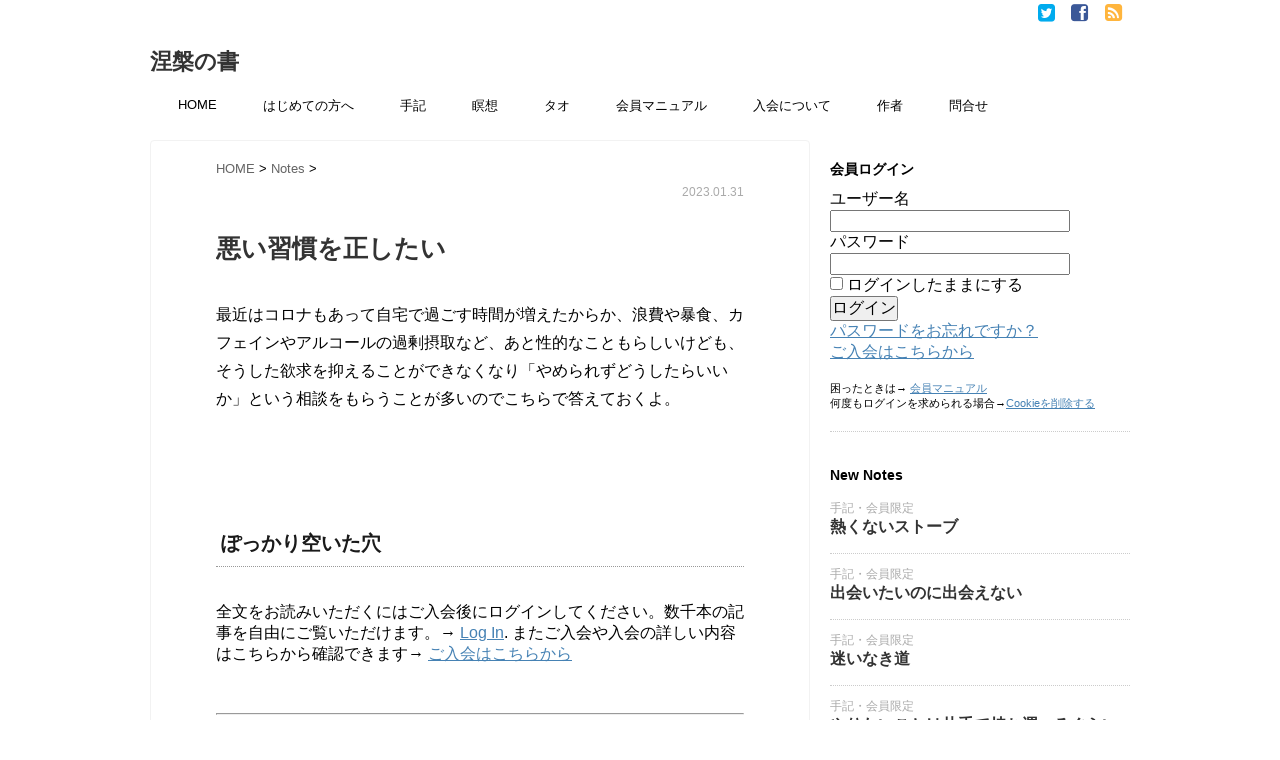

--- FILE ---
content_type: text/html; charset=UTF-8
request_url: https://nehan.xyz/post-59881/
body_size: 14598
content:
<!DOCTYPE html>
<!--[if lt IE 7]> <html class="ie6" lang="ja"> <![endif]-->
<!--[if IE 7]> <html class="i7" lang="ja"> <![endif]-->
<!--[if IE 8]> <html class="ie" lang="ja"> <![endif]-->
<!--[if gt IE 8]><!--> <html lang="ja"> <!--<![endif]-->
<head>
<!-- Google tag (gtag.js) -->
<script async src="https://www.googletagmanager.com/gtag/js?id=G-YDR2E84PKD"></script>
<script>
  window.dataLayer = window.dataLayer || [];
  function gtag(){dataLayer.push(arguments);}
  gtag('js', new Date());

  gtag('config', 'G-YDR2E84PKD');
</script>
<meta charset="UTF-8" />
<meta name="viewport" content="width=device-width,initial-scale=1.0,user-scalable=no">
<meta name="description" content="最近はコロナもあって自宅で過ごす時間が増えたからか、浪費や暴食、カフェインやアルコールの過剰摂取など、あと性的なこともらしいけども、そうした欲求を抑えることができなくなり「やめられずどうしたらいいか」という相談をもらうことが...">
<meta name="robots" content="noarchive"><!-- Google Tag Manager -->
<script>(function(w,d,s,l,i){w[l]=w[l]||[];w[l].push({'gtm.start':
new Date().getTime(),event:'gtm.js'});var f=d.getElementsByTagName(s)[0],
j=d.createElement(s),dl=l!='dataLayer'?'&l='+l:'';j.async=true;j.src=
'https://www.googletagmanager.com/gtm.js?id='+i+dl;f.parentNode.insertBefore(j,f);
})(window,document,'script','dataLayer','GTM-PKBFT34');</script>
<!-- End Google Tag Manager -->
<meta name="format-detection" content="telephone=no" />
<title>
悪い習慣を正したい | 涅槃の書</title>
<link rel="stylesheet" href="https://nehan.xyz/wp-content/themes/stinger5ver20141227/css/normalize.css">
<link rel="stylesheet" href="https://nehan.xyz/wp-content/themes/child/style.css" type="text/css" media="screen" />
<link rel="alternate" type="application/rss+xml" title="涅槃の書 RSS Feed" href="https://nehan.xyz/feed/" />
<link rel="pingback" href="https://nehan.xyz/xmlrpc.php" />

<link href="//netdna.bootstrapcdn.com/font-awesome/4.0.3/css/font-awesome.css" rel="stylesheet">
<!--[if lt IE 9]>
<script src="https://css3-mediaqueries-js.googlecode.com/svn/trunk/css3-mediaqueries.js"></script>
<script src="https://nehan.xyz/wp-content/themes/stinger5ver20141227/js/html5shiv.js"></script>
<![endif]-->
<link rel='dns-prefetch' href='//ajax.googleapis.com' />
<link rel='dns-prefetch' href='//www.google.com' />
<link rel='dns-prefetch' href='//s.w.org' />
		<script type="text/javascript">
			window._wpemojiSettings = {"baseUrl":"https:\/\/s.w.org\/images\/core\/emoji\/12.0.0-1\/72x72\/","ext":".png","svgUrl":"https:\/\/s.w.org\/images\/core\/emoji\/12.0.0-1\/svg\/","svgExt":".svg","source":{"concatemoji":"https:\/\/nehan.xyz\/wp-includes\/js\/wp-emoji-release.min.js?ver=5.4.1"}};
			/*! This file is auto-generated */
			!function(e,a,t){var r,n,o,i,p=a.createElement("canvas"),s=p.getContext&&p.getContext("2d");function c(e,t){var a=String.fromCharCode;s.clearRect(0,0,p.width,p.height),s.fillText(a.apply(this,e),0,0);var r=p.toDataURL();return s.clearRect(0,0,p.width,p.height),s.fillText(a.apply(this,t),0,0),r===p.toDataURL()}function l(e){if(!s||!s.fillText)return!1;switch(s.textBaseline="top",s.font="600 32px Arial",e){case"flag":return!c([127987,65039,8205,9895,65039],[127987,65039,8203,9895,65039])&&(!c([55356,56826,55356,56819],[55356,56826,8203,55356,56819])&&!c([55356,57332,56128,56423,56128,56418,56128,56421,56128,56430,56128,56423,56128,56447],[55356,57332,8203,56128,56423,8203,56128,56418,8203,56128,56421,8203,56128,56430,8203,56128,56423,8203,56128,56447]));case"emoji":return!c([55357,56424,55356,57342,8205,55358,56605,8205,55357,56424,55356,57340],[55357,56424,55356,57342,8203,55358,56605,8203,55357,56424,55356,57340])}return!1}function d(e){var t=a.createElement("script");t.src=e,t.defer=t.type="text/javascript",a.getElementsByTagName("head")[0].appendChild(t)}for(i=Array("flag","emoji"),t.supports={everything:!0,everythingExceptFlag:!0},o=0;o<i.length;o++)t.supports[i[o]]=l(i[o]),t.supports.everything=t.supports.everything&&t.supports[i[o]],"flag"!==i[o]&&(t.supports.everythingExceptFlag=t.supports.everythingExceptFlag&&t.supports[i[o]]);t.supports.everythingExceptFlag=t.supports.everythingExceptFlag&&!t.supports.flag,t.DOMReady=!1,t.readyCallback=function(){t.DOMReady=!0},t.supports.everything||(n=function(){t.readyCallback()},a.addEventListener?(a.addEventListener("DOMContentLoaded",n,!1),e.addEventListener("load",n,!1)):(e.attachEvent("onload",n),a.attachEvent("onreadystatechange",function(){"complete"===a.readyState&&t.readyCallback()})),(r=t.source||{}).concatemoji?d(r.concatemoji):r.wpemoji&&r.twemoji&&(d(r.twemoji),d(r.wpemoji)))}(window,document,window._wpemojiSettings);
		</script>
		<style type="text/css">
img.wp-smiley,
img.emoji {
	display: inline !important;
	border: none !important;
	box-shadow: none !important;
	height: 1em !important;
	width: 1em !important;
	margin: 0 .07em !important;
	vertical-align: -0.1em !important;
	background: none !important;
	padding: 0 !important;
}
</style>
	<link rel='stylesheet' id='wp-recentcomments-css'  href='https://nehan.xyz/wp-content/plugins/wp-recentcomments/css/wp-recentcomments.css?ver=2.2.7' type='text/css' media='screen' />
<link rel='stylesheet' id='wp-block-library-css'  href='https://nehan.xyz/wp-includes/css/dist/block-library/style.min.css?ver=5.4.1' type='text/css' media='all' />
<link rel='stylesheet' id='contact-form-7-css'  href='https://nehan.xyz/wp-content/plugins/contact-form-7/includes/css/styles.css?ver=5.3.2' type='text/css' media='all' />
<link rel='stylesheet' id='swpm.common-css'  href='https://nehan.xyz/wp-content/plugins/simple-membership/css/swpm.common.css?ver=4.3.4' type='text/css' media='all' />
<link rel='stylesheet' id='wordpress-popular-posts-css-css'  href='https://nehan.xyz/wp-content/plugins/wordpress-popular-posts/assets/css/wpp.css?ver=6.1.2' type='text/css' media='all' />
<script type='text/javascript' src='https://ajax.googleapis.com/ajax/libs/jquery/1.11.1/jquery.min.js?ver=5.4.1'></script>
<script type='application/json' id="wpp-json">
{"sampling_active":1,"sampling_rate":20,"ajax_url":"https:\/\/nehan.xyz\/wp-json\/wordpress-popular-posts\/v1\/popular-posts","api_url":"https:\/\/nehan.xyz\/wp-json\/wordpress-popular-posts","ID":59881,"token":"e9c7a747a5","lang":0,"debug":0}
</script>
<script type='text/javascript' src='https://nehan.xyz/wp-content/plugins/wordpress-popular-posts/assets/js/wpp.min.js?ver=6.1.2'></script>
<link rel='https://api.w.org/' href='https://nehan.xyz/wp-json/' />
<link rel="canonical" href="https://nehan.xyz/post-59881/" />
<link rel='shortlink' href='https://nehan.xyz/?p=59881' />
<link rel="alternate" type="application/json+oembed" href="https://nehan.xyz/wp-json/oembed/1.0/embed?url=https%3A%2F%2Fnehan.xyz%2Fpost-59881%2F" />
<link rel="alternate" type="text/xml+oembed" href="https://nehan.xyz/wp-json/oembed/1.0/embed?url=https%3A%2F%2Fnehan.xyz%2Fpost-59881%2F&#038;format=xml" />
        <script type="text/javascript">
            jQuery(document).ready(function($) {
                $('#respond').html('<div class="swpm-login-to-comment-msg">コメントを残すにはログインしてください。</div>');
            });
        </script>
                    <style id="wpp-loading-animation-styles">@-webkit-keyframes bgslide{from{background-position-x:0}to{background-position-x:-200%}}@keyframes bgslide{from{background-position-x:0}to{background-position-x:-200%}}.wpp-widget-placeholder,.wpp-widget-block-placeholder{margin:0 auto;width:60px;height:3px;background:#dd3737;background:linear-gradient(90deg,#dd3737 0%,#571313 10%,#dd3737 100%);background-size:200% auto;border-radius:3px;-webkit-animation:bgslide 1s infinite linear;animation:bgslide 1s infinite linear}</style>
            <meta property="og:title" content="悪い習慣を正したい" />
<meta property="og:description" content="最近はコロナもあって自宅で過ごす時間が増えたからか、浪費や暴食、カフェインやアルコールの過剰摂取など、あと性的なこともらしいけども、そうした欲求を抑えることがで ... " />
<meta property="og:type" content="article" />
<meta property="og:url" content="https://nehan.xyz/post-59881/" />
<meta property="og:image" content="https://nehan.xyz/wp-content/uploads/1200630.png" />
<meta property="og:site_name" content="涅槃の書" />
<meta name="twitter:card" content="summary_large_image" />
<meta name="twitter:site" content="@Bookofnirvana" />
<meta property="og:locale" content="ja_JP" />
<meta property="fb:app_id" content="1225678000917056">
<style type="text/css" id="custom-background-css">
body.custom-background { background-color: #ffffff; }
</style>
	

<link rel="shortcut icon" type="image/vnd.microsoft.icon" href="https://nehan.xyz/favicon.ico">
<link rel="icon" type="image/vnd.microsoft.icon" href="https://nehan.xyz/favicon.ico">
<link rel="mask-icon" href="/icon/mask-icon.svg" color="#000000">
<link rel="apple-touch-icon" sizes="180x180" href="https://nehan.xyz/apple-touch-icon.png">
<link rel="apple-touch-icon" sizes="57x57" href="/icon/apple-touch-icon-57x57.png">
<link rel="apple-touch-icon" sizes="60x60" href="/icon/apple-touch-icon-60x60.png">
<link rel="apple-touch-icon" sizes="72x72" href="/icon/apple-touch-icon-72x72.png">
<link rel="apple-touch-icon" sizes="76x76" href="/icon/apple-touch-icon-76x76.png">
<link rel="apple-touch-icon" sizes="114x114" href="/icon/apple-touch-icon-114x114.png">
<link rel="apple-touch-icon" sizes="120x120" href="/icon/apple-touch-icon-120x120.png">
<link rel="apple-touch-icon" sizes="144x144" href="/icon/apple-touch-icon-144x144.png">
<link rel="apple-touch-icon" sizes="152x152" href="/icon/apple-touch-icon-152x152.png">
<link rel="apple-touch-icon" sizes="180x180" href="/icon/apple-touch-icon-180x180.png">
<link rel="icon" type="image/png" sizes="192x192" href="/icon/android-chrome-192x192.png">
<link rel="icon" type="image/png" sizes="48x48" href="/icon/favicon-48x48.png">
<link rel="icon" type="image/png" sizes="96x96" href="/icon/favicon-96x96.png">
<link rel="icon" type="image/png" sizes="96x96" href="/icon/favicon-160x160.png">
<link rel="icon" type="image/png" sizes="96x96" href="/icon/favicon-196x196.png">
<link rel="icon" type="image/png" sizes="16x16" href="/icon/favicon-16x16.png">
<link rel="icon" type="image/png" sizes="32x32" href="/icon/favicon-32x32.png">
<link rel="manifest" href="/icon/manifest.json">
<meta name="msapplication-TileColor" content="#2d88ef">
<meta name="msapplication-TileImage" content="/icon/mstile-144x144.png">
<meta name="theme-color" content="#ffffff">

</head>
<body class="post-template-default single single-post postid-59881 single-format-standard custom-background">
<!-- Google Tag Manager (noscript) -->
<noscript><iframe src="https://www.googletagmanager.com/ns.html?id=GTM-PKBFT34"
height="0" width="0" style="display:none;visibility:hidden"></iframe></noscript>
<!-- End Google Tag Manager (noscript) -->

<div id="wrapper">



<div class="smanone">
<div class="header-sns">
<ul>
<li><a href="https://twitter.com/Bookofnirvana" target="_blank"><i class="fa fa-twitter-square" style="color:#00abee;"></i></a></li>
<li><a href="https://www.facebook.com/nehan.xyz" target="_blank"><i class="fa fa-facebook-square" style="color:#3b5898;"></i></a></li>
<li><a href="https://feedly.com/i/subscription/feed/https://nehan.xyz/?feed=rss2" target="_blank"><i class="fa fa-rss-square" style="color:#ffb53d;"></i></a></li>
</ul>
</div>
 <div class="clear"></div>
</div>
<header> 
<div id="logo">
  <!-- ロゴ又はブログ名 -->
  <p class="sitename"><a href="https://nehan.xyz/">
        涅槃の書        </a></p>
  <!-- キャプション -->
<!--  <p class="descr">
    THE BOOK OF NIRVANA  </p>
   -->
  
  
  </div>  

  
  
  <!--
カスタムヘッダー画像
-->
  <div id="gazou">
      </div>
  <!-- /gazou --> 
<div id="menuarea">
  <div class="menubtn">MENU</div>
<nav id="menu" class="togmenu">
<div class="menu-%e3%83%a1%e3%83%8b%e3%83%a5%e3%83%bc-1-container"><ul id="menu-%e3%83%a1%e3%83%8b%e3%83%a5%e3%83%bc-1" class="menu"><li id="menu-item-467" class="menu-item menu-item-type-custom menu-item-object-custom menu-item-home menu-item-467"><a href="http://nehan.xyz">HOME</a></li>
<li id="menu-item-4815" class="menu-item menu-item-type-post_type menu-item-object-page menu-item-4815"><a href="https://nehan.xyz/the-book-of-nirvana/">はじめての方へ</a></li>
<li id="menu-item-494" class="menu-item menu-item-type-post_type menu-item-object-page current_page_parent menu-item-494"><a href="https://nehan.xyz/page-492/">手記</a></li>
<li id="menu-item-3079" class="menu-item menu-item-type-taxonomy menu-item-object-category menu-item-3079"><a href="https://nehan.xyz/category/notes/meditation/">瞑想</a></li>
<li id="menu-item-4726" class="menu-item menu-item-type-taxonomy menu-item-object-category menu-item-4726"><a href="https://nehan.xyz/category/tao/">タオ</a></li>
<li id="menu-item-5825" class="menu-item menu-item-type-post_type menu-item-object-page menu-item-5825"><a href="https://nehan.xyz/manual/">会員マニュアル</a></li>
<li id="menu-item-36799" class="menu-item menu-item-type-post_type menu-item-object-page menu-item-36799"><a href="https://nehan.xyz/membership-join-2/">入会について</a></li>
<li id="menu-item-674" class="menu-item menu-item-type-post_type menu-item-object-page menu-item-674"><a href="https://nehan.xyz/auther/">作者</a></li>
<li id="menu-item-5718" class="menu-item menu-item-type-post_type menu-item-object-page menu-item-5718"><a href="https://nehan.xyz/contact/">問合せ</a></li>
</ul></div></nav>
</div>

</header>
<div id="content" class="clearfix">
  <div id="contentInner">
    <main>
      <article>
        <div class="post"> 
          <!--ぱんくず -->
            <div id="breadcrumb" itemscope="" itemtype="https://schema.org/BreadcrumbList">
            <div itemprop="itemListElement" itemscope="" itemtype="https://schema.org/ListItem">
            <a itemprop="item" href="https://nehan.xyz" itemprop="url">
            <span itemprop="name">HOME</span> </a>
            <meta itemprop="position" content="1" /> &gt; </div>
                                                                        <div itemprop="itemListElement" itemscope="" itemtype="https://schema.org/ListItem">
            <a itemprop="item" href="https://nehan.xyz/category/notes/" itemprop="url">
            <span itemprop="name">Notes</span> </a>
            <meta itemprop="position" content="2" /> &gt; </div>
                         <time class="entry-date" datetime="2023-01-31T10:18:44+09:00">
                  <p class="tmore">2023.01.31<!-- コメント数(0) -->
                  
               


                  
                  </p>
                </time>
          </div>
          <!--/ ぱんくず -->
          
          <section> 
            <!--ループ開始 -->
                        <h1 class="entry-title">
              悪い習慣を正したい            </h1>
            
            <div class="blogbox">


             <!--              <time class="entry-date" datetime="2023-01-31T10:18:44+09:00">
                  <p class="tmore">Jan 31, 2023</p>
                </time>
                &nbsp;
                                
                </span> 
                
                -->
            </div>
            
            
            
            <div class="omni">
<p>最近はコロナもあって自宅で過ごす時間が増えたからか、浪費や暴食、カフェインやアルコールの過剰摂取など、あと性的なこともらしいけども、そうした欲求を抑えることができなくなり「やめられずどうしたらいいか」という相談をもらうことが多いのでこちらで答えておくよ。</p>
<p>&nbsp;</p>
<h3>ぽっかり空いた穴</h3>
<p>
<div class="swpm-more-tag-not-logged-in swpm-margin-top-10">全文をお読みいただくにはご入会後にログインしてください。数千本の記事を自由にご覧いただけます。→ <a class="swpm-login-link" href="https://nehan.xyz/membership-login/">Log In</a>. またご入会や入会の詳しい内容はこちらから確認できます→ <a href="https://nehan.xyz/membership-join-2/">ご入会はこちらから</a></div>          
          </section>
          <p class="tmore"><hr></p>
   
            <p class="tmore">
            <a href="https://nehan.xyz/category/notes/" rel="category tag">Notes</a>            <a href="https://nehan.xyz/tag/quit-a-bad-habit/" rel="tag">不幸をやめる</a>, <a href="https://nehan.xyz/tag/change-the-world/" rel="tag">世界を変える</a>, <a href="https://nehan.xyz/tag/enhancement/" rel="tag">充実感</a>, <a href="https://nehan.xyz/tag/fate/" rel="tag">因縁生起</a>, <a href="https://nehan.xyz/tag/heart/" rel="tag">心</a>, <a href="https://nehan.xyz/tag/joy/" rel="tag">楽しむ</a>, <a href="https://nehan.xyz/tag/%e6%bd%9c%e5%9c%a8%e6%84%8f%e8%ad%98/" rel="tag">潜在意識</a>, <a href="https://nehan.xyz/tag/lifestyle/" rel="tag">生き方</a>, <a href="https://nehan.xyz/tag/freedom/" rel="tag">自由</a>, <a href="https://nehan.xyz/tag/%e9%a1%98%e6%9c%9b%e5%ae%9f%e7%8f%be/" rel="tag">願望実現</a>          </p> 
          
          
          <!--/section-->
                             <div style="padding:20px 0px;">
                                    <div class="smanone" style="padding-top:10px;">
                          </div>
                      </div>
       
       
                    <!--ループ終了-->
      
        <div id="comments">
  	<div id="respond" class="comment-respond">
		<h3 id="reply-title" class="comment-reply-title">コメント・質疑応答 <small><a rel="nofollow" id="cancel-comment-reply-link" href="/post-59881/#respond" style="display:none;">返信をキャンセルする。</a></small></h3><p class="must-log-in">コメントを投稿するには<a href="https://nehan.xyz/wp-login.php?redirect_to=https%3A%2F%2Fnehan.xyz%2Fpost-59881%2F">ログイン</a>してください。</p>	</div><!-- #respond -->
	</div>
<!-- END singer -->          <!--関連記事-->
          <h4 class="point"><i class="fa fa-th-list"></i>&nbsp;  関連記事</h4>
          <div id="kanren">
                        <dl class="clearfix">
    <dd>
      <h5><a href="https://nehan.xyz/post-64720/">
        チャンスの扉        </a></h5>
         <div class="blog_info">
        <p><!-- 2025.05.08 -->
          &nbsp;<span class="pcone"><i class="fa fa-tags"></i>&nbsp;
          <a href="https://nehan.xyz/category/notes/" rel="category tag">Notes</a>          <a href="https://nehan.xyz/tag/change-the-world/" rel="tag">世界を変える</a>, <a href="https://nehan.xyz/tag/%e4%ba%ba%e7%94%9f/" rel="tag">人生</a>, <a href="https://nehan.xyz/tag/enhancement/" rel="tag">充実感</a>, <a href="https://nehan.xyz/tag/creation/" rel="tag">創造</a>, <a href="https://nehan.xyz/tag/joy/" rel="tag">楽しむ</a>, <a href="https://nehan.xyz/tag/lifestyle/" rel="tag">生き方</a>, <a href="https://nehan.xyz/tag/mysterious/" rel="tag">神秘</a>, <a href="https://nehan.xyz/tag/%e8%87%aa%e5%88%86%e8%87%aa%e8%ba%ab/" rel="tag">自分自身</a>          </span></p>
      </div>
   <!--   <div class="smanone">
        <p>世界が広大であるように あなたの人生も広大にある まだ知らない場所、まだ知らない知識 まだ知らない人、 この広大な空間を歩むほど 新しい発見があったり 新しい考 &#8230; </p>
      </div> -->
    </dd>
  </dl>
    <dl class="clearfix">
    <dd>
      <h5><a href="https://nehan.xyz/post-311/">
        世界があなたを愛するとき        </a></h5>
         <div class="blog_info">
        <p><!-- 2014.04.15 -->
          &nbsp;<span class="pcone"><i class="fa fa-tags"></i>&nbsp;
          <a href="https://nehan.xyz/category/notes/" rel="category tag">Notes</a>          <a href="https://nehan.xyz/tag/zero/" rel="tag">ゼロ</a>, <a href="https://nehan.xyz/tag/oneness/" rel="tag">ワンネス</a>, <a href="https://nehan.xyz/tag/others/" rel="tag">他者</a>, <a href="https://nehan.xyz/tag/be-happy/" rel="tag">幸せになる</a>, <a href="https://nehan.xyz/tag/love/" rel="tag">恋愛</a>, <a href="https://nehan.xyz/tag/be-receptive/" rel="tag">愛</a>, <a href="https://nehan.xyz/tag/lifestyle/" rel="tag">生き方</a>          </span></p>
      </div>
   <!--   <div class="smanone">
        <p>誰かに愛されたいのなら 自分自身を愛することだ あなたとは 「あなたを含めたその世界すべて」である だからあなたが自らを愛するとき 世界があなたを愛するようにな &#8230; </p>
      </div> -->
    </dd>
  </dl>
    <dl class="clearfix">
    <dd>
      <h5><a href="https://nehan.xyz/post-59197/">
        チャンスをつかむ        </a></h5>
         <div class="blog_info">
        <p><!-- 2022.10.22 -->
          &nbsp;<span class="pcone"><i class="fa fa-tags"></i>&nbsp;
          <a href="https://nehan.xyz/category/notes/" rel="category tag">Notes</a>          <a href="https://nehan.xyz/tag/let-it-be/" rel="tag">あるがまま</a>, <a href="https://nehan.xyz/tag/now-and-here/" rel="tag">いまここ</a>, <a href="https://nehan.xyz/tag/change-the-world/" rel="tag">世界を変える</a>, <a href="https://nehan.xyz/tag/%e5%a5%87%e8%b7%a1/" rel="tag">奇跡</a>, <a href="https://nehan.xyz/tag/space/" rel="tag">宇宙</a>, <a href="https://nehan.xyz/tag/law-of-attraction/" rel="tag">引き寄せ</a>, <a href="https://nehan.xyz/tag/lifestyle/" rel="tag">生き方</a>, <a href="https://nehan.xyz/tag/anguish/" rel="tag">苦悩</a>, <a href="https://nehan.xyz/tag/contemplation/" rel="tag">観照</a>, <a href="https://nehan.xyz/tag/richness/" rel="tag">豊かさ</a>, <a href="https://nehan.xyz/tag/%e9%a1%98%e6%9c%9b%e5%ae%9f%e7%8f%be/" rel="tag">願望実現</a>          </span></p>
      </div>
   <!--   <div class="smanone">
        <p>前回は才能について話したけども 今回は「チャンスをつかむ」とは 正しくはどういうことなのかをみてみよう 才能を伸ばすとは 長所を伸ばすことではなく 短所を伸ばす &#8230; </p>
      </div> -->
    </dd>
  </dl>
    <dl class="clearfix">
    <dd>
      <h5><a href="https://nehan.xyz/post-64207/">
        最後までやり通してみる        </a></h5>
         <div class="blog_info">
        <p><!-- 2025.01.25 -->
          &nbsp;<span class="pcone"><i class="fa fa-tags"></i>&nbsp;
          <a href="https://nehan.xyz/category/notes/" rel="category tag">Notes</a>          <a href="https://nehan.xyz/tag/your-world/" rel="tag">あなたの世界</a>, <a href="https://nehan.xyz/tag/now-and-here/" rel="tag">いまここ</a>, <a href="https://nehan.xyz/tag/%e4%ba%ba%e7%94%9f/" rel="tag">人生</a>, <a href="https://nehan.xyz/tag/joy/" rel="tag">楽しむ</a>, <a href="https://nehan.xyz/tag/meaning-of-life/" rel="tag">生きる意味</a>, <a href="https://nehan.xyz/tag/lifestyle/" rel="tag">生き方</a>, <a href="https://nehan.xyz/tag/%e8%87%aa%e5%88%86%e8%87%aa%e8%ba%ab/" rel="tag">自分自身</a>, <a href="https://nehan.xyz/tag/freedom/" rel="tag">自由</a>          </span></p>
      </div>
   <!--   <div class="smanone">
        <p>先日、知人の甥にあたる 高校生の男の子が連れられてうちに来ていて 勉強や進路の話なんかで みんなで盛り上がっていたのだけども 普段なにやってるの？という話に 「 &#8230; </p>
      </div> -->
    </dd>
  </dl>
    <dl class="clearfix">
    <dd>
      <h5><a href="https://nehan.xyz/post-64736/">
        幸せになる努力        </a></h5>
         <div class="blog_info">
        <p><!-- 2025.05.12 -->
          &nbsp;<span class="pcone"><i class="fa fa-tags"></i>&nbsp;
          <a href="https://nehan.xyz/category/notes/" rel="category tag">Notes</a>          <a href="https://nehan.xyz/tag/now-and-here/" rel="tag">いまここ</a>, <a href="https://nehan.xyz/tag/quit-a-bad-habit/" rel="tag">不幸をやめる</a>, <a href="https://nehan.xyz/tag/change-the-world/" rel="tag">世界を変える</a>, <a href="https://nehan.xyz/tag/%e4%ba%ba%e7%94%9f/" rel="tag">人生</a>, <a href="https://nehan.xyz/tag/be-happy/" rel="tag">幸せになる</a>, <a href="https://nehan.xyz/tag/happiness/" rel="tag">幸福</a>, <a href="https://nehan.xyz/tag/method/" rel="tag">技法</a>, <a href="https://nehan.xyz/tag/lifestyle/" rel="tag">生き方</a>          </span></p>
      </div>
   <!--   <div class="smanone">
        <p>恨みつらみを抱えたり 他人を羨ましがってばかりして そうして苦しみを追求するほど 当たり前だが苦しい毎日になる もちろんそのような 不幸になる努力をするのではな &#8230; </p>
      </div> -->
    </dd>
  </dl>
    <dl class="clearfix">
    <dd>
      <h5><a href="https://nehan.xyz/they-speak/">
        誰かがあなたに話かける        </a></h5>
         <div class="blog_info">
        <p><!-- 2016.01.15 -->
          &nbsp;<span class="pcone"><i class="fa fa-tags"></i>&nbsp;
          <a href="https://nehan.xyz/category/notes/" rel="category tag">Notes</a>          <a href="https://nehan.xyz/tag/your-world/" rel="tag">あなたの世界</a>, <a href="https://nehan.xyz/tag/true/" rel="tag">あなたの正体</a>, <a href="https://nehan.xyz/tag/world/" rel="tag">世界</a>, <a href="https://nehan.xyz/tag/fantacy/" rel="tag">幻想</a>, <a href="https://nehan.xyz/tag/consciousness/" rel="tag">意識</a>, <a href="https://nehan.xyz/tag/forever/" rel="tag">永遠</a>, <a href="https://nehan.xyz/tag/truth/" rel="tag">真実</a>          </span></p>
      </div>
   <!--   <div class="smanone">
        <p>日々色々なことがあるだろう良いことも悪いことも楽しいことも嫌なことも そういう「〜こと」に共通している点があるそれはすべては過ぎ去っていくということだ 家の前で &#8230; </p>
      </div> -->
    </dd>
  </dl>
    <dl class="clearfix">
    <dd>
      <h5><a href="https://nehan.xyz/post-57191/">
        同じ苦しみを繰り返さないためには        </a></h5>
         <div class="blog_info">
        <p><!-- 2022.01.08 -->
          &nbsp;<span class="pcone"><i class="fa fa-tags"></i>&nbsp;
          <a href="https://nehan.xyz/category/notes/" rel="category tag">Notes</a>          <a href="https://nehan.xyz/tag/let-it-be/" rel="tag">あるがまま</a>, <a href="https://nehan.xyz/tag/now-and-here/" rel="tag">いまここ</a>, <a href="https://nehan.xyz/tag/negative/" rel="tag">ネガティブ</a>, <a href="https://nehan.xyz/tag/mind/" rel="tag">マインド</a>, <a href="https://nehan.xyz/tag/quit-a-bad-habit/" rel="tag">不幸をやめる</a>, <a href="https://nehan.xyz/tag/creation/" rel="tag">創造</a>, <a href="https://nehan.xyz/tag/fate/" rel="tag">因縁生起</a>, <a href="https://nehan.xyz/tag/naturalness-and-nonaction/" rel="tag">無為自然</a>, <a href="https://nehan.xyz/tag/lifestyle/" rel="tag">生き方</a>          </span></p>
      </div>
   <!--   <div class="smanone">
        <p>前回の手記で宇宙人の話が出てきたね その箇所を引いておこう ── たとえば宇宙人が目の前にやってきたとき あなたはその宇宙人の価値観や考え方を どうやって理解す &#8230; </p>
      </div> -->
    </dd>
  </dl>
    <dl class="clearfix">
    <dd>
      <h5><a href="https://nehan.xyz/post-65670/">
        光の日        </a></h5>
         <div class="blog_info">
        <p><!-- 2025.12.10 -->
          &nbsp;<span class="pcone"><i class="fa fa-tags"></i>&nbsp;
          <a href="https://nehan.xyz/category/notes/" rel="category tag">Notes</a>          <a href="https://nehan.xyz/tag/%e3%81%84%e3%81%be/" rel="tag">いま</a>, <a href="https://nehan.xyz/tag/%e5%a5%87%e8%b7%a1/" rel="tag">奇跡</a>, <a href="https://nehan.xyz/tag/%e5%ae%89%e5%bf%83/" rel="tag">安心</a>, <a href="https://nehan.xyz/tag/happiness/" rel="tag">幸福</a>, <a href="https://nehan.xyz/tag/grateful/" rel="tag">感謝</a>, <a href="https://nehan.xyz/tag/%e7%99%92%e3%81%97/" rel="tag">癒し</a>, <a href="https://nehan.xyz/tag/%e9%a1%98%e6%9c%9b%e5%ae%9f%e7%8f%be/" rel="tag">願望実現</a>          </span></p>
      </div>
   <!--   <div class="smanone">
        <p>明日はいい日でありますように そんな願いを託して 布団のなかで目を閉じる 全文をお読みいただくにはご入会後にログインしてください。数千本の記事を自由にご覧いただ &#8230; </p>
      </div> -->
    </dd>
  </dl>
      </div>
          
          <!--ページナビ-->
          <div class="p-navi clearfix">
            <dl>
                            <dt>PREV </dt>
              <dd><a href="https://nehan.xyz/post-59880/">恋する狂気</a></dd>
                                          <dt>NEXT </dt>
              <dd><a href="https://nehan.xyz/post-59885/">直に触れられる幸せ</a></dd>
                          </dl>
          </div>
        </div>
        <!--/post--> 
      </article>
    </main>
  </div>
  <!-- /#contentInner -->
  <aside>
  <div class="ad">
          </div>
  <!-- RSSボタンです -->
<!-- <div class="rssbox"> <a href="https://nehan.xyz/?feed=rss2"><i class="fa fa-rss-square"></i>&nbsp;購読する</a> </div> -->
  <!-- RSSボタンここまで -->
 <!-- 涅槃の会　-->
<div style="font-size:90%; margin-bottom:10px; font-weight:bold;">会員ログイン</div>
 <div class="swpm-login-widget-form">
    <form id="swpm-login-form" name="swpm-login-form" method="post" action="">
        <div class="swpm-login-form-inner">
            <div class="swpm-username-label">
                <label for="swpm_user_name" class="swpm-label">ユーザー名</label>
            </div>
            <div class="swpm-username-input">
                <input type="text" class="swpm-text-field swpm-username-field" id="swpm_user_name" value="" size="25" name="swpm_user_name" />
            </div>
            <div class="swpm-password-label">
                <label for="swpm_password" class="swpm-label">パスワード</label>
            </div>
            <div class="swpm-password-input">                
                <input type="password" class="swpm-text-field swpm-password-field" id="swpm_password" value="" size="25" name="swpm_password" />                
            </div>
                        <div class="swpm-remember-me">
                <span class="swpm-remember-checkbox"><input type="checkbox" name="rememberme" id="swpm-rememberme"></span>
                <label for="swpm-rememberme" class="swpm-rememberme-label">
                    <span class="swpm-rember-label"> ログインしたままにする</span>
                </label>
            </div>

            <div class="swpm-before-login-submit-section"></div>

            <div class="swpm-login-submit">
                <input type="submit" class="swpm-login-form-submit" name="swpm-login" value="ログイン"/>
            </div>
            <div class="swpm-forgot-pass-link">
                <a id="forgot_pass" class="swpm-login-form-pw-reset-link"  href="https://nehan.xyz/membership-login/password-reset/">パスワードをお忘れですか？</a>
            </div>
            <div class="swpm-join-us-link">
                <a id="register" class="swpm-login-form-register-link" href="https://nehan.xyz/membership-join-2/">ご入会はこちらから</a>
            </div>
            <div class="swpm-login-action-msg">
                <span class="swpm-login-widget-action-msg"></span>
            </div>
        </div>
    </form>
</div>
 <br clear="both">
 <div style="font-size:70%;">困ったときは→ <a href="http://nehan.xyz/manual/">会員マニュアル</a><br>
何度もログインを求められる場合→<a href="http://nehan.xyz/cookie/">Cookieを削除する</a>
 </div>
<hr style="border:none;border-top:dotted 1px #CCCCCC;height:1px;color:#FFFFFF;margin:20px 0;"> 
  <!-- 最近のエントリ -->
 <h4 class="menu_underh2"> New Notes</h4>
 <div id="kanren">
        <dl class="clearfix">
  <dd>
     <span class="tdate"> 手記・会員限定</span><br>
      <h5><a href="https://nehan.xyz/post-65805/" >
        熱くないストーブ        </a></h5>
     <!-- <div class="smanone">
        <p>それまでどうやってもできなかったことが 「こんなに簡単だったのか」と ある時期を境にできてしまったりする 全文をお読みいただくにはご入会後にログインしてください &#8230; </p>
      </div> -->
    </dd>
  </dl>
    <dl class="clearfix">
  <dd>
     <span class="tdate"> 手記・会員限定</span><br>
      <h5><a href="https://nehan.xyz/post-65798/" >
        出会いたいのに出会えない        </a></h5>
     <!-- <div class="smanone">
        <p>誰もが痛感することだが 出会いを求めるほど出会えない 人との出会いもそうだし ハートを着火してくれる何かにしてもそう 期待して出向いたのに なんにもみつからない &#8230; </p>
      </div> -->
    </dd>
  </dl>
    <dl class="clearfix">
  <dd>
     <span class="tdate"> 手記・会員限定</span><br>
      <h5><a href="https://nehan.xyz/post-65795/" >
        迷いなき道        </a></h5>
     <!-- <div class="smanone">
        <p>日々を疲労させる要因のひとつに 「迷い」がある 欲しいものを選ぶときの 幸福な迷いは素敵な時間だが 疲れさせるのは どうしていいかわからないといった 迷いのほう &#8230; </p>
      </div> -->
    </dd>
  </dl>
    <dl class="clearfix">
  <dd>
     <span class="tdate"> 手記・会員限定</span><br>
      <h5><a href="https://nehan.xyz/post-65791/" >
        やりたいことは片手で持ち運べるぐらいに軽くする        </a></h5>
     <!-- <div class="smanone">
        <p>何かをはじめるのは良いことだ そこには可能性があって 人生が拡大したように思えるからね だけども 「はじめたからには成果を出さなきゃ」 と焦ってしまうのは それ &#8230; </p>
      </div> -->
    </dd>
  </dl>
    <dl class="clearfix">
  <dd>
     <span class="tdate"> 手記・会員限定</span><br>
      <h5><a href="https://nehan.xyz/post-65785/" >
        &#8220;恐れ&#8221;を有効に使う        </a></h5>
     <!-- <div class="smanone">
        <p>何を行うにしても2つの選択があってね 全文をお読みいただくにはご入会後にログインしてください。数千本の記事を自由にご覧いただけます。→ Log In. またご入 &#8230; </p>
      </div> -->
    </dd>
  </dl>
      </div>
 <p class="tmore"><a href="http://nehan.xyz/?page_id=492">» more</a></p>
  <!-- /最近のエントリ -->
  <hr style="border:none;border-top:dotted 1px #CCCCCC;height:1px;color:#FFFFFF;margin:20px 0;">
  <span style="font-size:80%;">キーワードで手記を検索</span>
  <div id="search">
  <form method="get" id="searchform" action="https://nehan.xyz/">
    <label class="hidden" for="s">
          </label>
    <input type="text" value=""  name="s" id="s" />
    <input type="submit" id="searchsubmit" value="検索">
  </form>
</div>
<!-- /stinger --> 


    <hr style="border:none;border-top:dotted 1px #CCCCCC;height:1px;color:#FFFFFF;margin:20px 0;">
  <div id="mybox">
    <ul><li><h4 class="menu_underh2">いまよく読まれている記事</h4>			<div class="textwidget">


<ul class="wpp-list">
<li> <a href="https://nehan.xyz/post-65805/" class="wpp-post-title" target="_self" rel="noopener noreferrer">熱くないストーブ</a> <span class="wpp-meta post-stats"></span></li>
<li> <a href="https://nehan.xyz/post-2028/" class="wpp-post-title" target="_self" rel="noopener noreferrer">覗き穴から（後編）</a> <span class="wpp-meta post-stats"></span></li>
<li> <a href="https://nehan.xyz/othello-2/" class="wpp-post-title" target="_self" rel="noopener noreferrer">オセロの一手ですべての色が変わる（２）</a> <span class="wpp-meta post-stats"></span></li>
<li> <a href="https://nehan.xyz/post-223/" class="wpp-post-title" target="_self" rel="noopener noreferrer">神の笛になる</a> <span class="wpp-meta post-stats"></span></li>
<li> <a href="https://nehan.xyz/the-power/" class="wpp-post-title" target="_self" rel="noopener noreferrer">人生を充実させる不思議なパワー（１）</a> <span class="wpp-meta post-stats"></span></li>
<li> <a href="https://nehan.xyz/buddhahood/" class="wpp-post-title" target="_self" rel="noopener noreferrer">成仏するということ</a> <span class="wpp-meta post-stats"></span></li>
<li> <a href="https://nehan.xyz/primitive-accumulation-of-capital/" class="wpp-post-title" target="_self" rel="noopener noreferrer">困らない人生を実現する</a> <span class="wpp-meta post-stats"></span></li>
<li> <a href="https://nehan.xyz/you-and-me-bleed-the-same-light/" class="wpp-post-title" target="_self" rel="noopener noreferrer">無限の光の河のなかで</a> <span class="wpp-meta post-stats"></span></li>
<li> <a href="https://nehan.xyz/post-53258/" class="wpp-post-title" target="_self" rel="noopener noreferrer">あなたの顔は無限にある</a> <span class="wpp-meta post-stats"></span></li>
<li> <a href="https://nehan.xyz/post-65771/" class="wpp-post-title" target="_self" rel="noopener noreferrer">愛の未来</a> <span class="wpp-meta post-stats"></span></li>

</ul>

</div>
		</li></ul><ul><li><h4 class="menu_underh2">最新コメント　リンクをタップすると表示されます</h4><ul><li class="rc-navi rc-clearfix"><span class="rc-loading">Loading...</span></li><li id="rc-comment-temp" class="rc-item rc-comment rc-clearfix"><div class="rc-info"></div><div class="rc-timestamp"></div><div class="rc-excerpt"></div></li><li id="rc-ping-temp" class="rc-item rc-ping rc-clearfix"><span class="rc-label"></span></li></ul></li></ul><ul><li>			<div class="textwidget"><p style="margin-top:15px; font-size:90%;"><b>涅槃の書会員について</b><br>
<a href="http://nehan.xyz/membership-join-2/">入会案内ページ</a><br>
<a href="http://nehan.xyz/announcement/">有料化についての作者のコメント</a></p></div>
		</li></ul><ul><li><h4 class="menu_underh2">手記をタグから選出</h4><div class="tagcloud"><a href="https://nehan.xyz/tag/law-of-attraction/" class="tag-cloud-link tag-link-91 tag-link-position-1" style="font-size: 10pt;">引き寄せ</a>
<a href="https://nehan.xyz/tag/change-the-world/" class="tag-cloud-link tag-link-34 tag-link-position-2" style="font-size: 10pt;">世界を変える</a>
<a href="https://nehan.xyz/tag/anguish/" class="tag-cloud-link tag-link-32 tag-link-position-3" style="font-size: 10pt;">苦悩</a>
<a href="https://nehan.xyz/tag/enhancement/" class="tag-cloud-link tag-link-81 tag-link-position-4" style="font-size: 10pt;">充実感</a>
<a href="https://nehan.xyz/tag/mysterious/" class="tag-cloud-link tag-link-50 tag-link-position-5" style="font-size: 10pt;">神秘</a>
<a href="https://nehan.xyz/tag/contemplation/" class="tag-cloud-link tag-link-51 tag-link-position-6" style="font-size: 10pt;">観照</a>
<a href="https://nehan.xyz/tag/oneness/" class="tag-cloud-link tag-link-38 tag-link-position-7" style="font-size: 10pt;">ワンネス</a>
<a href="https://nehan.xyz/tag/zero/" class="tag-cloud-link tag-link-60 tag-link-position-8" style="font-size: 10pt;">ゼロ</a>
<a href="https://nehan.xyz/tag/idea/" class="tag-cloud-link tag-link-52 tag-link-position-9" style="font-size: 10pt;">観念</a>
<a href="https://nehan.xyz/tag/%e4%ba%ba%e7%94%9f/" class="tag-cloud-link tag-link-108 tag-link-position-10" style="font-size: 10pt;">人生</a>
<a href="https://nehan.xyz/tag/others/" class="tag-cloud-link tag-link-36 tag-link-position-11" style="font-size: 10pt;">他者</a>
<a href="https://nehan.xyz/tag/freedom/" class="tag-cloud-link tag-link-44 tag-link-position-12" style="font-size: 10pt;">自由</a>
<a href="https://nehan.xyz/tag/truth/" class="tag-cloud-link tag-link-26 tag-link-position-13" style="font-size: 10pt;">真実</a>
<a href="https://nehan.xyz/tag/forever/" class="tag-cloud-link tag-link-57 tag-link-position-14" style="font-size: 10pt;">永遠</a>
<a href="https://nehan.xyz/tag/naturalness-and-nonaction/" class="tag-cloud-link tag-link-69 tag-link-position-15" style="font-size: 10pt;">無為自然</a>
<a href="https://nehan.xyz/tag/richness/" class="tag-cloud-link tag-link-88 tag-link-position-16" style="font-size: 10pt;">豊かさ</a>
<a href="https://nehan.xyz/tag/now-and-here/" class="tag-cloud-link tag-link-78 tag-link-position-17" style="font-size: 10pt;">いまここ</a>
<a href="https://nehan.xyz/tag/meaning-of-life/" class="tag-cloud-link tag-link-61 tag-link-position-18" style="font-size: 10pt;">生きる意味</a>
<a href="https://nehan.xyz/tag/space/" class="tag-cloud-link tag-link-62 tag-link-position-19" style="font-size: 10pt;">宇宙</a>
<a href="https://nehan.xyz/tag/%e4%ba%ba%e9%96%93%e9%96%a2%e4%bf%82/" class="tag-cloud-link tag-link-102 tag-link-position-20" style="font-size: 10pt;">人間関係</a>
<a href="https://nehan.xyz/tag/let-it-be/" class="tag-cloud-link tag-link-76 tag-link-position-21" style="font-size: 10pt;">あるがまま</a>
<a href="https://nehan.xyz/tag/your-world/" class="tag-cloud-link tag-link-37 tag-link-position-22" style="font-size: 10pt;">あなたの世界</a>
<a href="https://nehan.xyz/tag/true/" class="tag-cloud-link tag-link-47 tag-link-position-23" style="font-size: 10pt;">あなたの正体</a>
<a href="https://nehan.xyz/tag/lifestyle/" class="tag-cloud-link tag-link-35 tag-link-position-24" style="font-size: 10pt;">生き方</a>
<a href="https://nehan.xyz/tag/mind/" class="tag-cloud-link tag-link-53 tag-link-position-25" style="font-size: 10pt;">マインド</a>
<a href="https://nehan.xyz/tag/enlightenment/" class="tag-cloud-link tag-link-85 tag-link-position-26" style="font-size: 10pt;">悟り</a>
<a href="https://nehan.xyz/tag/heart/" class="tag-cloud-link tag-link-30 tag-link-position-27" style="font-size: 10pt;">心</a>
<a href="https://nehan.xyz/tag/joy/" class="tag-cloud-link tag-link-73 tag-link-position-28" style="font-size: 10pt;">楽しむ</a>
<a href="https://nehan.xyz/tag/grateful/" class="tag-cloud-link tag-link-56 tag-link-position-29" style="font-size: 10pt;">感謝</a>
<a href="https://nehan.xyz/tag/be-happy/" class="tag-cloud-link tag-link-64 tag-link-position-30" style="font-size: 10pt;">幸せになる</a>
<a href="https://nehan.xyz/tag/%e5%a5%87%e8%b7%a1/" class="tag-cloud-link tag-link-104 tag-link-position-31" style="font-size: 10pt;">奇跡</a>
<a href="https://nehan.xyz/tag/world/" class="tag-cloud-link tag-link-31 tag-link-position-32" style="font-size: 10pt;">世界</a>
<a href="https://nehan.xyz/tag/be-receptive/" class="tag-cloud-link tag-link-79 tag-link-position-33" style="font-size: 10pt;">愛</a>
<a href="https://nehan.xyz/tag/quit-a-bad-habit/" class="tag-cloud-link tag-link-74 tag-link-position-34" style="font-size: 10pt;">不幸をやめる</a>
<a href="https://nehan.xyz/tag/circulation/" class="tag-cloud-link tag-link-42 tag-link-position-35" style="font-size: 10pt;">循環</a>
<a href="https://nehan.xyz/tag/creation/" class="tag-cloud-link tag-link-80 tag-link-position-36" style="font-size: 10pt;">創造</a>
<a href="https://nehan.xyz/tag/presence/" class="tag-cloud-link tag-link-83 tag-link-position-37" style="font-size: 10pt;">存在</a>
<a href="https://nehan.xyz/tag/%e9%a1%98%e6%9c%9b%e5%ae%9f%e7%8f%be/" class="tag-cloud-link tag-link-97 tag-link-position-38" style="font-size: 10pt;">願望実現</a>
<a href="https://nehan.xyz/tag/fantacy/" class="tag-cloud-link tag-link-39 tag-link-position-39" style="font-size: 10pt;">幻想</a>
<a href="https://nehan.xyz/tag/happiness/" class="tag-cloud-link tag-link-48 tag-link-position-40" style="font-size: 10pt;">幸福</a></div>
</li></ul>  </div>
  <!-- スマホだけのアドセンス -->
      <!-- /スマホだけのアドセンス -->
<!--  <div id="scrollad">
      <!--ここにgoogleアドセンスコードを貼ると規約違反になるので注意して下さい-->

  </div> -->
</aside>

</div>
<!--/#content -->
</div>
<!-- /#wrapper --> 
<footer id="footer">
<div class="footer-in">
 <div class="footer-w">
<div class="footer-widget-area">			<div class="textwidget"><center><div><img src="https://nehan.xyz/wp-content/uploads/260-2025i.png" width="130" height="130" alt=”涅槃の書のロゴ”></div>
<div class="noticon" style="font-size: 12px; color: #777; max-width: 100%; width: auto; height: 100%; overflow: visible; white-space: pre-wrap; word-wrap: break-word; margin-top:10px;"><span class="noticon noticon-facebook"><span style="display: none;">.</span></span><a href="https://www.facebook.com/nehan.xyz" target="_blank" rel="noopener noreferrer"> Facebook</a>｜<span class="noticon noticon-twitter"><span style="display: none;">.</span></span><a href="https://twitter.com/Bookofnirvana" target="_blank" rel="noopener noreferrer"> Twitter</a></div></center></div>
		</div><div class="footer-widget-area"><h4>　涅槃の書</h4>			<div class="textwidget"><p>本書はあなたを解放する<br>
    死の静寂に触れるとき<br>
    存在の扉が開かれる</p>
</div>
		</div><div class="footer-widget-area">			<div class="textwidget"><div style="margin: 1em auto; padding: 0.5em; width: 40%; border: 1px solid #ccc;">
<p style="padding: 0px; margin: 0px;">無断転載を禁止します</p>
</div>
<p style="line-height: 16px; color: #cccccc;">涅槃の書に掲載している記事やコメント文は、日本の著作権法や国際条約などで保護されています。涅槃の書および運営事務局の承諾を得ずに、転載、インターネット送信などの方法で利用することはできません。</p>
</div>
		</div></div>
<div class="clear"></div>  <h3 style="color:#fff;>
          悪い習慣を正したい      </h3>
  <p style="color:#fff; >
    THE BOOK OF NIRVANA  </p>
 
  <p class="copy" style="color:#fff; margin-top:30px;">Copyright&copy;
    涅槃の書    
    2005-2025  All Rights Reserved.</p>
    </div>
</footer>

<!-- /#wrapper --> 
<!-- ページトップへ戻る -->
<div id="page-top"><a href="#wrapper" class="fa fa-angle-up"></a></div>
<!-- ページトップへ戻る　終わり -->


<script>
/* <![CDATA[ */
var rcGlobal = {
	serverUrl		:'https://nehan.xyz',
	infoTemp		:'%REVIEWER% on %POST%',
	loadingText		:'Loading',
	noCommentsText	:'No comments',
	newestText		:'&laquo; Newest',
	newerText		:'&laquo; Newer',
	olderText		:'Older &raquo;',
	showContent		:'',
	external		:'',
	avatarSize		:'0',
	avatarPosition	:'left',
	anonymous		:'Anonymous'
};
/* ]]> */
</script>
<script type='text/javascript' src='https://nehan.xyz/wp-content/plugins/wp-recentcomments/js/wp-recentcomments.js?ver=2.2.7'></script>
<script type='text/javascript'>
/* <![CDATA[ */
var wpcf7 = {"apiSettings":{"root":"https:\/\/nehan.xyz\/wp-json\/contact-form-7\/v1","namespace":"contact-form-7\/v1"}};
/* ]]> */
</script>
<script type='text/javascript' src='https://nehan.xyz/wp-content/plugins/contact-form-7/includes/js/scripts.js?ver=5.3.2'></script>
<script type='text/javascript'>
var renderInvisibleReCaptcha = function() {

    for (var i = 0; i < document.forms.length; ++i) {
        var form = document.forms[i];
        var holder = form.querySelector('.inv-recaptcha-holder');

        if (null === holder) continue;
		holder.innerHTML = '';

         (function(frm){
			var cf7SubmitElm = frm.querySelector('.wpcf7-submit');
            var holderId = grecaptcha.render(holder,{
                'sitekey': '6LdQOpMUAAAAAFaYJ7ms3qvGU8tLGgO_gtnBJJNh', 'size': 'invisible', 'badge' : 'inline',
                'callback' : function (recaptchaToken) {
					if((null !== cf7SubmitElm) && (typeof jQuery != 'undefined')){jQuery(frm).submit();grecaptcha.reset(holderId);return;}
					 HTMLFormElement.prototype.submit.call(frm);
                },
                'expired-callback' : function(){grecaptcha.reset(holderId);}
            });

			if(null !== cf7SubmitElm && (typeof jQuery != 'undefined') ){
				jQuery(cf7SubmitElm).off('click').on('click', function(clickEvt){
					clickEvt.preventDefault();
					grecaptcha.execute(holderId);
				});
			}
			else
			{
				frm.onsubmit = function (evt){evt.preventDefault();grecaptcha.execute(holderId);};
			}


        })(form);
    }
};
</script>
<script type='text/javascript' async defer src='https://www.google.com/recaptcha/api.js?onload=renderInvisibleReCaptcha&#038;render=explicit&#038;hl=ja'></script>
<script type='text/javascript' src='https://nehan.xyz/wp-includes/js/wp-embed.min.js?ver=5.4.1'></script>
<script type='text/javascript' src='https://nehan.xyz/wp-content/themes/stinger5ver20141227/js/base.js?ver=5.4.1'></script>
<script type='text/javascript' src='https://nehan.xyz/wp-content/themes/stinger5ver20141227/js/scroll.js?ver=5.4.1'></script>
</body></html>